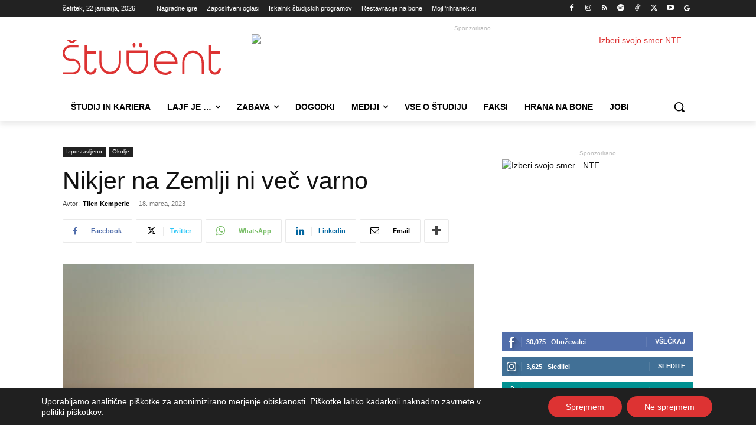

--- FILE ---
content_type: text/html; charset=UTF-8
request_url: https://www.student.si/wp-content/plugins/post-views-counter-pro/includes/ajax.php
body_size: -58
content:
{"content_id":222880,"counted":true,"reason":"","type":"post","subtype":"post","storage":{"post":{"222880":1769109355}}}

--- FILE ---
content_type: text/html; charset=UTF-8
request_url: https://www.student.si/wp-admin/admin-ajax.php?td_theme_name=Newspaper&v=12.7.4
body_size: -167
content:
{"222880":69}